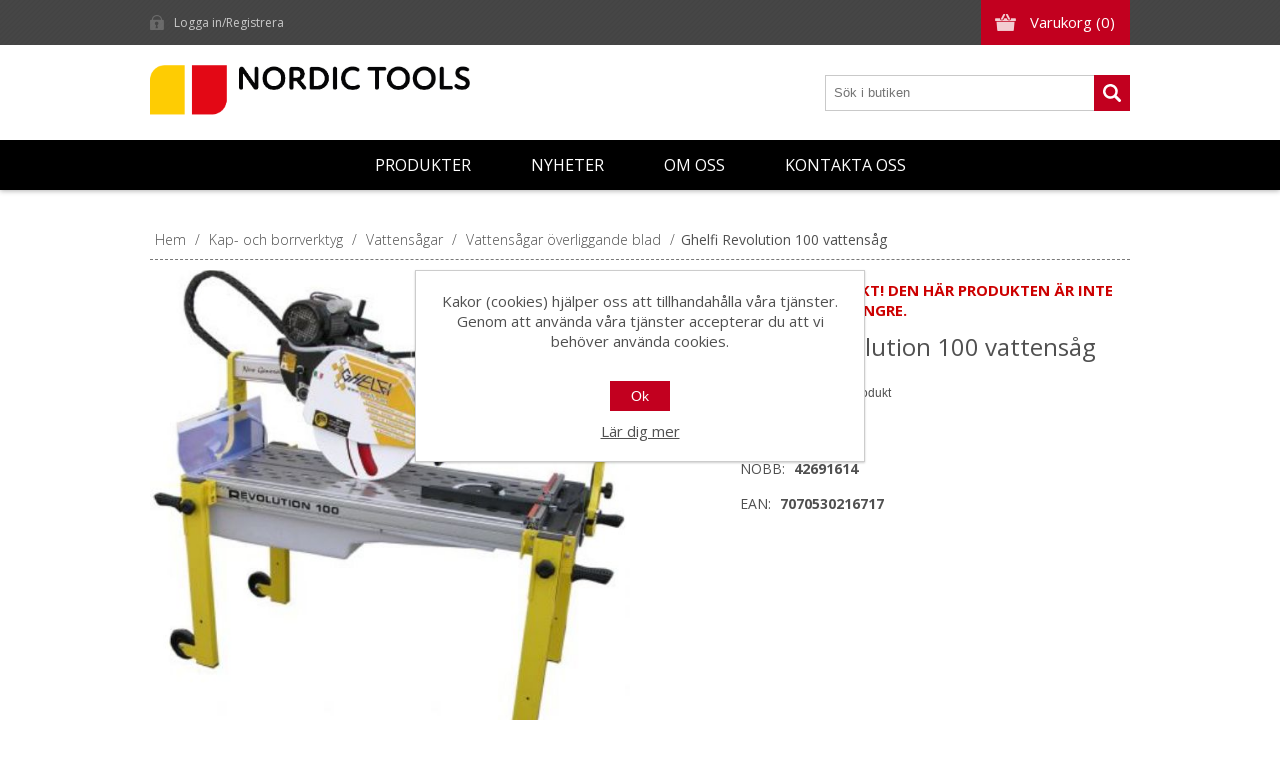

--- FILE ---
content_type: text/html; charset=utf-8
request_url: https://www.nordictools.se/ghelfi-revolution-100-vannsag
body_size: 11129
content:
<!DOCTYPE html><html lang="en" dir="ltr" class="html-product-details-page"><head><title>Nordic Tools. Ghelfi Revolution 100 vattens&#xE5;g</title><meta charset="UTF-8"><meta name="description" content=""><meta name="keywords" content=""><meta name="generator" content="nopCommerce"><meta name="viewport" content="width=device-width, initial-scale=1.0, minimum-scale=1.0, maximum-scale=2.0"><link href='https://fonts.googleapis.com/css?family=Open+Sans:400,300,700&amp;display=swap' rel='stylesheet'><meta property="og:type" content="product"><meta property="og:title" content="Ghelfi Revolution 100 vattensåg"><meta property="og:description" content=""><meta property="og:image" content="https://www.nordictools.se/images/thumbs/0000906_ghelfi-revolution-100-vannsag_580.jpeg"><meta property="og:image:url" content="https://www.nordictools.se/images/thumbs/0000906_ghelfi-revolution-100-vannsag_580.jpeg"><meta property="og:url" content="https://www.nordictools.se/ghelfi-revolution-100-vannsag"><meta property="og:site_name" content="Nordic Tools"><meta property="twitter:card" content="summary"><meta property="twitter:site" content="Nordic Tools"><meta property="twitter:title" content="Ghelfi Revolution 100 vattensåg"><meta property="twitter:description" content=""><meta property="twitter:image" content="https://www.nordictools.se/images/thumbs/0000906_ghelfi-revolution-100-vannsag_580.jpeg"><meta property="twitter:url" content="https://www.nordictools.se/ghelfi-revolution-100-vannsag"><script type="application/ld+json">{"@context":"https://schema.org","@type":"Product","name":"Ghelfi Revolution 100 vattensåg","sku":"21671","gtin":"7070530216717","mpn":"42691614","image":"https://www.nordictools.se/images/thumbs/0000906_ghelfi-revolution-100-vannsag_580.jpeg","brand":[],"offers":{"@type":"Offer","url":"https://www.nordictools.se/ghelfi-revolution-100-vattens%c3%a5g","availability":"https://schema.org/InStock","priceCurrency":"SEK"},"review":[],"hasVariant":[]}</script><script type="application/ld+json">{"@context":"https://schema.org","@type":"BreadcrumbList","itemListElement":[{"@type":"ListItem","position":1,"item":{"@id":"https://www.nordictools.se/kutte-og-boreverktoy","name":"Kap- och borrverktyg"}},{"@type":"ListItem","position":2,"item":{"@id":"https://www.nordictools.se/vattens%C3%A5gar","name":"Vattensågar"}},{"@type":"ListItem","position":3,"item":{"@id":"https://www.nordictools.se/vannsager-overliggende-blad","name":"Vattensågar överliggande blad"}},{"@type":"ListItem","position":4,"item":{"@id":"https://www.nordictools.se/ghelfi-revolution-100-vattens%C3%A5g","name":"Ghelfi Revolution 100 vattensåg"}}]}</script><link rel="stylesheet" href="/css/mzubvuxm19oz1hwpkagjmw.styles.css?v=Yjiu8ChpXVLsZ2_tUbrXXhXCH88"><style>.product-details-page .full-description{display:none}.product-details-page .ui-tabs .full-description{display:block}.product-details-page .tabhead-full-description{display:none}.product-details-page .product-reviews{display:none}.product-details-page .ui-tabs .product-reviews{display:block}</style><script async src='https://www.googletagmanager.com/gtag/js?id=UA-158694883-2'></script><script>function gtag(){dataLayer.push(arguments)}window.dataLayer=window.dataLayer||[];gtag("js",new Date);gtag("config","UA-158694883-2")</script><link rel="apple-touch-icon" sizes="180x180" href="/icons/icons_0/apple-touch-icon.png"><link rel="icon" type="image/png" sizes="32x32" href="/icons/icons_0/favicon-32x32.png"><link rel="icon" type="image/png" sizes="192x192" href="/icons/icons_0/android-chrome-192x192.png"><link rel="icon" type="image/png" sizes="16x16" href="/icons/icons_0/favicon-16x16.png"><link rel="manifest" href="/icons/icons_0/site.webmanifest"><link rel="mask-icon" href="/icons/icons_0/safari-pinned-tab.svg" color="#5bbad5"><link rel="shortcut icon" href="/icons/icons_0/favicon.ico"><meta name="msapplication-TileColor" content="#2d89ef"><meta name="msapplication-TileImage" content="/icons/icons_0/mstile-144x144.png"><meta name="msapplication-config" content="/icons/icons_0/browserconfig.xml"><meta name="theme-color" content="#ffffff"><body class="none"><input name="__RequestVerificationToken" type="hidden" value="CfDJ8HN2O8oeRa5PncD4yDBGRZKa2hMyf33bQ1FKierxZrPw3LdJPAkpXFSMMyIL9KPeSIGFQG2mWVjo0Vk8y3xQi06dpotcHHaJe5_1NZlUG9NlsbIswOs5-E3HcqqWLN5SAUe9mW4qX9vKbn2IO_cxE68"><div class="ajax-loading-block-window" style="display:none"></div><div id="dialog-notifications-success" role="status" aria-live="polite" aria-atomic="true" title="Meddelande" style="display:none"></div><div id="dialog-notifications-error" role="alert" aria-live="assertive" aria-atomic="true" title="Fel" style="display:none"></div><div id="dialog-notifications-warning" role="alert" aria-live="assertive" aria-atomic="true" title="Varning" style="display:none"></div><div id="bar-notification" class="bar-notification-container" role="status" aria-live="polite" aria-atomic="true" data-close="Stäng"></div><div class="header"><div class="header-top"><div class="header-centering"><div class="shopping-cart-link"><div id="topcartlink"><a href="/cart" class="ico-cart"> <span class="cart-label">Varukorg</span> <span class="cart-qty">(0)</span> </a></div><div id="flyout-cart" class="flyout-cart"><div class="mini-shopping-cart"><div class="count">Din varukorg är tom.</div></div></div></div><div class="header-links-wrapper"><div class="header-links"><ul><li><a href="/register?returnUrl=%2Fghelfi-revolution-100-vannsag" class="ico-register">Skapa konto</a><li><a href="/login?returnUrl=%2Fghelfi-revolution-100-vannsag" class="ico-login">Logga in/Registrera</a></ul></div></div><div class="header-selectors-wrapper"></div></div></div><div class="header-bottom"><div class="header-centering"><div class="header-logo"><a href="/" class="logo"> <img alt="Nordic Tools" src="https://www.nordictools.se/images/thumbs/0008024_0008018_Projektet Ändra storlek på bild (8).png"></a></div></div></div></div><div class="overlayOffCanvas"></div><div class="responsive-nav-wrapper-parent"><div class="responsive-nav-wrapper"><div class="menu-title"><span>Meny</span></div><div class="search-wrap"><span>Sök</span><div class="search-box store-search-box"><form method="get" id="small-search-box-form" action="/search"><input type="text" class="search-box-text" id="small-searchterms" autocomplete="off" name="q" placeholder="Sök i butiken" aria-label="Sök i butiken"> <button type="submit" class="button-1 search-box-button">Sök</button></form></div></div><div class="filters-button"><span>Filters</span></div></div></div><div class="justAFixingDivBefore"></div><div class="header-menu"><div class="close-menu"><span>Stäng</span></div><input type="hidden" value="false" id="isRtlEnabled"><ul class="top-menu"><li><a class="with-subcategories" href="#">Produkter</a><div class="plus-button"></div><div class="sublist-wrap"><ul class="sublist"><li class="back-button"><span>Back</span><li><a href="/nyheter">NYA PRODUKTER</a><li><a href="/taktila-tillbeh%C3%B6r">Taktila hj&#xE4;lpmedel</a><li><a class="with-subcategories" href="/tannsparkler">Tandspacklar</a><div class="plus-button"></div><div class="sublist-wrap"><ul class="sublist"><li class="back-button"><span>Back</span><li><a href="/tannsparkler-proff">Tandspacklar proffs</a><li><a href="/tannsparkler-hobby">Tandspacklar hobby</a><li><a href="/tannsparkler-dobbelgrep">Tandspacklar dubbelgrepp</a></ul></div><li><a class="with-subcategories" href="/niv%C3%A5system">Niv&#xE5;system</a><div class="plus-button"></div><div class="sublist-wrap"><ul class="sublist"><li class="back-button"><span>Back</span><li><a href="/system-f%C3%B6r-uteklinkers">Uptec Plattst&#xF6;d System f&#xF6;r uteklinkers</a><li><a href="/rubi-delta">Rubi Delta</a><li><a href="/leveltec">Leveltec</a><li><a href="/nt-niv%C3%A5system">NT niv&#xE5;system</a></ul></div><li><a class="with-subcategories" href="/vaske-og-fugeverktoy">Reng&#xF6;ring &amp; Fogverktyg</a><div class="plus-button"></div><div class="sublist-wrap"><ul class="sublist"><li class="back-button"><span>Back</span><li><a href="/fugesnorer">Kakelsn&#xF6;ren</a><li><a href="/fugekryss-og-kiler">kakelkryss och kilar</a><li><a href="/skurepader">Skurblock</a><li><a href="/svamper">Svampar</a><li><a href="/pussegarn">Polertrassel</a><li><a href="/fugebrett">Fogbr&#xE4;dor</a><li><a href="/vaskesett-og-tilbehor">Reng&#xF6;ringsset och tillbeh&#xF6;r</a><li><a href="/fugesvaber">Fogskrapor</a><li><a href="/silikonpistoler">Silikonpistoler</a><li><a href="/maskeringstape">Maskeringstape</a><li><a href="/silikonsparkler">Silikonspacklar</a><li><a href="/fugekrafser">Fogkrafs</a><li><a href="/vaske-og-fugemaskiner">Reng&#xF6;ring- och fogmaskiner</a></ul></div><li><a class="with-subcategories" href="/storformat">Storformat</a><div class="plus-button"></div><div class="sublist-wrap"><ul class="sublist"><li class="back-button"><span>Back</span><li><a href="/bord">Bord</a><li><a href="/kakelsk%C3%A4rare">Kakelsk&#xE4;rare</a><li><a href="/lyft-transportsystem">Lyft &amp; transportsystem</a><li><a href="/vibrator-med-sugkopp">Vibrator med sugkopp</a><li><a href="/sirkelsag-for-fliser">Cirkels&#xE5;gar</a></ul></div><li><a class="with-subcategories" href="/kutte-og-boreverktoy">Kap- och borrverktyg</a><div class="plus-button"></div><div class="sublist-wrap"><ul class="sublist"><li class="back-button"><span>Back</span><li><a class="with-subcategories" href="/kap-och-slipskivor">Kap och slipskivor</a><div class="plus-button"></div><div class="sublist-wrap"><ul class="sublist"><li class="back-button"><span>Back</span><li><a href="/slip-kapkivor">Slip &amp; kapkivor</a><li><a href="/kapskiva-metall">kapskiva metall</a><li><a href="/diamantblader-helbane">Diamantblad - sl&#xE4;t</a><li><a href="/diamantblader-laser">Diamantblad - laser</a><li><a href="/diamantblader-turbo">Diamantblad - turbo</a></ul></div><li><a class="with-subcategories" href="/h%C3%A5ltagning">H&#xE5;ltagning</a><div class="plus-button"></div><div class="sublist-wrap"><ul class="sublist"><li class="back-button"><span>Back</span><li><a href="/flisbor-for-drill">Borr - f&#xF6;r borrmaskin</a><li><a href="/flisbor-for-hullbormaskin">Borr - f&#xF6;r pelarborrmaskin</a><li><a href="/flisbor-for-vinkelsliper">Borr - f&#xF6;r vinkelslip</a></ul></div><li><a class="with-subcategories" href="/kakels%C3%A4rare">Kakelsk&#xE4;rare</a><div class="plus-button"></div><div class="sublist-wrap"><ul class="sublist"><li class="back-button"><span>Back</span><li><a href="/fliskuttere-fra-rubi">Kakelsk&#xE4;rare fr&#xE5;n Rubi</a><li><a href="/fliskuttere-fra-montolit">Kakelsk&#xE4;rare fr&#xE5;n Montolit</a><li><a href="/fliskuttere">Kakelsk&#xE4;rare &#xF6;vriga</a><li><a href="/fliskuttere-fra-sigma">Kakelsk&#xE4;rare Sigma</a><li><a href="/fliskuttertilbehor">Tillbeh&#xF6;r kakelsk&#xE4;rare</a></ul></div><li><a class="with-subcategories" href="/vattens%C3%A5gar">Vattens&#xE5;gar</a><div class="plus-button"></div><div class="sublist-wrap"><ul class="sublist"><li class="back-button"><span>Back</span><li><a href="/vannsager-underliggende-blad">Vattens&#xE5;gar- underliggade blad</a><li><a href="/vannsager-overliggende-blad">Vattens&#xE5;gar &#xF6;verliggande blad</a><li><a href="/vannsager-tilbehor">Vattens&#xE5;gar - tillbeh&#xF6;r</a></ul></div><li><a href="/multiverktyg">Multiverktyg</a><li><a href="/pdtools-diamant">PDTools diamant</a><li><a href="/bormaskiner">Borrmaskiner</a><li><a href="/vannpumper">Vattenpumpar</a><li><a href="/vinkelsliper">Vinkelslipar</a><li><a href="/tenger">T&#xE4;nger</a><li><a href="/kniver">Knivar</a><li><a href="/diverse-kutting-og-boring">Diverse kapning och borrning</a></ul></div><li><a class="with-subcategories" href="/slipe-og-poleringsutstyr">Slip- och polering</a><div class="plus-button"></div><div class="sublist-wrap"><ul class="sublist"><li class="back-button"><span>Back</span><li><a href="/slipklossar-och-slipsk%C3%A5lar">Slipklossar och slipsk&#xE5;lar</a><li><a href="/sliping-diverse">Slipning- diverse</a><li><a href="/poleringsmaskiner-tilbehor">Poleringsmaskiner - tillbeh&#xF6;r</a></ul></div><li><a class="with-subcategories" href="/murverktoy">Murverktyg</a><div class="plus-button"></div><div class="sublist-wrap"><ul class="sublist"><li class="back-button"><span>Back</span><li><a href="/murskjeer">Murslevar</a><li><a href="/murskjeer-softgrip">Murslevar softgrip</a><li><a href="/pussebrett">Putsbr&#xE4;dor</a><li><a href="/hammere">Hammare</a><li><a href="/flyndreskjeer">Sk&#xE4;rslevar</a><li><a href="/murskjeer-jung">Murslevar Jung</a><li><a href="/spekkeskjeer">Fogslevar</a><li><a href="/stukkatursparkeler">Stuckaturspacklar</a><li><a href="/diverse-murverktoy">Diverse murverktyg</a><li><a href="/glattebrett">Polerbr&#xE4;dor</a><li><a href="/filsebrett">Filtbr&#xE4;dor</a><li><a href="/meisler">Mejslar</a><li><a href="/slemmekoster">Kalkborstar</a></ul></div><li><a class="with-subcategories" href="/hjornelister-og-profiler">Kakellister och profiler</a><div class="plus-button"></div><div class="sublist-wrap"><ul class="sublist"><li class="back-button"><span>Back</span><li><a class="with-subcategories" href="/profiler-aluminium">Profiler - Aluminium</a><div class="plus-button"></div><div class="sublist-wrap"><ul class="sublist"><li class="back-button"><span>Back</span><li><a class="with-subcategories" href="/l-list-alu">L-list Alu </a><div class="plus-button"></div><div class="sublist-wrap"><ul class="sublist"><li class="back-button"><span>Back</span><li><a href="/l-list-alu-matt-2">L-list Alu matt</a><li><a href="/l-list-alu-polerad">L-list Alu Polerad</a><li><a href="/l-list-lackerade">L-list Lackerade</a></ul></div><li><a class="with-subcategories" href="/rund-aluminium">Rund Aluminium</a><div class="plus-button"></div><div class="sublist-wrap"><ul class="sublist"><li class="back-button"><span>Back</span><li><a href="/rund-matt-aluminium">Rund matt aluminium</a><li><a href="/rund-polerad-aluminium">Rund polerad Aluminium</a><li><a href="/rund-lackerad-aluminium">Rund Lackerad Aluminium</a><li><a href="/rund-aluminium-%C3%B6vriga">Rund aluminium f&#xF6;rgylld</a></ul></div><li><a class="with-subcategories" href="/fyrkant-aluminium">Fyrkant Aluminium</a><div class="plus-button"></div><div class="sublist-wrap"><ul class="sublist"><li class="back-button"><span>Back</span><li><a href="/fyrkant-matt-aluminium">Fyrkant matt aluminium</a><li><a href="/fyrkant-polerad-aluminium">Fyrkant polerad aluminium</a><li><a href="/fyrkant-lackerade-aluminium">Fyrkant lackerade aluminium</a></ul></div><li><a class="with-subcategories" href="/h%C3%B6rn-aluminium">H&#xF6;rn Aluminium</a><div class="plus-button"></div><div class="sublist-wrap"><ul class="sublist"><li class="back-button"><span>Back</span><li><a href="/h%C3%B6rn-matt-aluminium">H&#xF6;rn fyrkant matt aluminium</a><li><a href="/h%C3%B6rn-polerad-aluminium">H&#xF6;rn fyrkant polerad aluminium</a><li><a href="/h%C3%B6rn-lackerad-aluminium">H&#xF6;rn fyrkant lackerad aluminium</a><li><a href="/h%C3%B6rn-rund-matt-aluminium">H&#xF6;rn rund matt aluminium</a><li><a href="/h%C3%B6rn-rund-polerad-aluminium">H&#xF6;rn rund polerad aluminium</a><li><a href="/h%C3%B6rn-rund-lackerad-aluminium">H&#xF6;rn rund lackerad aluminium</a><li><a href="/h%C3%B6rn-f%C3%B6rgylld-aluminium">H&#xF6;rn f&#xF6;rgylld aluminium</a></ul></div><li><a href="/trialjolly-45">Trialjolly 45&#xB0;</a></ul></div><li><a class="with-subcategories" href="/m%C3%A4ssing">Profiler- M&#xE4;ssing</a><div class="plus-button"></div><div class="sublist-wrap"><ul class="sublist"><li class="back-button"><span>Back</span><li><a href="/f%C3%B6rkromad-m%C3%A4ssing">F&#xF6;rkromad m&#xE4;ssing</a><li><a href="/m%C3%A4ssing-2">M&#xE4;ssing</a></ul></div><li><a class="with-subcategories" href="/kakellister-sp">Kakellister SP</a><div class="plus-button"></div><div class="sublist-wrap"><ul class="sublist"><li class="back-button"><span>Back</span><li><a class="with-subcategories" href="/aluminium-rund">Aluminium Rund</a><div class="plus-button"></div><div class="sublist-wrap"><ul class="sublist"><li class="back-button"><span>Back</span><li><a href="/rund-matt">Rund matt</a><li><a href="/rund-borstad">Rund borstad</a><li><a href="/rund-lackerad">Rund lackerad</a></ul></div><li><a class="with-subcategories" href="/aluminium-kvadrat">Aluminium kvadrat</a><div class="plus-button"></div><div class="sublist-wrap"><ul class="sublist"><li class="back-button"><span>Back</span><li><a href="/kvadrat-matt">kvadrat matt</a><li><a href="/kvadrat-borstad">kvadrat Borstad</a><li><a href="/kvadrat-lackerad">Kvadrat Lackerad</a></ul></div><li><a class="with-subcategories" href="/aluminium-l">Aluminium L</a><div class="plus-button"></div><div class="sublist-wrap"><ul class="sublist"><li class="back-button"><span>Back</span><li><a href="/l-list-matt">L-list matt</a><li><a href="/l-list-borstad">L- list Borstad</a><li><a href="/l-list-lackerad">L-list lackerad</a></ul></div></ul></div><li><a class="with-subcategories" href="/profilpas">Profilpas</a><div class="plus-button"></div><div class="sublist-wrap"><ul class="sublist"><li class="back-button"><span>Back</span><li><a href="/mapei-f%C3%A4rgkod-l-list">Mapei f&#xE4;rgkod L-list</a></ul></div><li><a class="with-subcategories" href="/profiler-stal">Profiler - St&#xE5;l</a><div class="plus-button"></div><div class="sublist-wrap"><ul class="sublist"><li class="back-button"><span>Back</span><li><a href="/l-list-st%C3%A5l">L-list st&#xE5;l</a><li><a href="/rund-st%C3%A5l">Rund St&#xE5;l</a><li><a href="/fyrkant-st%C3%A5l">Fyrkant St&#xE5;l</a><li><a href="/h%C3%B6rn-st%C3%A5l">H&#xF6;rn St&#xE5;l</a></ul></div><li><a href="/profiler-pvc">Profiler - PVC</a><li><a href="/bevegelsesprofiler">R&#xF6;relsefogslister</a><li><a href="/gulvprofiler">Golvprofiler</a><li><a href="/trappeneseprofiler">Trappnosprofiler</a><li><a href="/hjornebeskyttelse">H&#xF6;rnskydd</a><li><a href="/diverse">Diverse</a><li><a href="/sokkelprofiler">Sockelprofiler</a><li><a href="/dekorprofil">Dekorprofil</a><li><a href="/profiler-mosaikk">Profiler - Mosaik</a></ul></div><li><a class="with-subcategories" href="/montering-glassbyggerstein">Montering - glasblock</a><div class="plus-button"></div><div class="sublist-wrap"><ul class="sublist"><li class="back-button"><span>Back</span><li><a href="/montering">Montering</a></ul></div><li><a class="with-subcategories" href="/vatromsplater-og-tilbehor">V&#xE5;trumsskivor och tillbeh&#xF6;r</a><div class="plus-button"></div><div class="sublist-wrap"><ul class="sublist"><li class="back-button"><span>Back</span><li><a href="/ess-byggskivor">ESS byggskivor</a><li><a href="/wedi-plater">Wedi</a><li><a href="/wedi-festemateriell">Wedi f&#xE4;stmaterial</a><li><a href="/wedi-f%C3%A4rdigprodukter">Wedi f&#xE4;rdigprodukter</a><li><a href="/wedi-tetteprodukter">Wedi t&#xE4;tningsprodukter</a><li><a href="/nt-vatromsplater">Tetti V&#xE5;trumsskivor</a><li><a href="/nt-hjornekasser">Tetti H&#xF6;rnprofiler</a><li><a href="/nt-festemateriell">NT f&#xE4;stmaterial</a></ul></div><li><a class="with-subcategories" href="/maleutstyr-vater-og-laser">M&#xE4;tutrustning, vattenpass, niv&#xE5;system och laser</a><div class="plus-button"></div><div class="sublist-wrap"><ul class="sublist"><li class="back-button"><span>Back</span><li><a href="/vatere">Vattenpass</a><li><a href="/murvinkler">Murvinklar</a><li><a href="/rettholter">R&#xE4;tskivor</a><li><a href="/krittsnorer">Kritsn&#xF6;re</a><li><a href="/merkepenner">M&#xE4;rkpennor</a><li><a href="/maleverktoy">M&#xE4;tverktyg</a><li><a href="/flisplanering-nivelleringssystem">Niv&#xE5;system</a><li><a href="/avstandsmaler">Avst&#xE5;ndsm&#xE4;tare</a><li><a href="/stendersensor">Regels&#xF6;kare</a><li><a href="/lasere">Laser</a></ul></div><li><a class="with-subcategories" href="/hansker-og-verneutstyr">Handskar och skyddsutrustning</a><div class="plus-button"></div><div class="sublist-wrap"><ul class="sublist"><li class="back-button"><span>Back</span><li><a href="/knebeskyttere">Kn&#xE4;skydd</a><li><a href="/hansker">Hanskar</a><li><a href="/horselvern">H&#xF6;rselskydd</a><li><a href="/andedrettsvern">Andningsskydd</a><li><a href="/vernebriller">Skyddsglas&#xF6;gon</a><li><a href="/hjelm">Hj&#xE4;lm</a></ul></div><li><a class="with-subcategories" href="/beholdere-og-blandeutstyr">Beh&#xE5;llare och blandningsutrustning</a><div class="plus-button"></div><div class="sublist-wrap"><ul class="sublist"><li class="back-button"><span>Back</span><li><a href="/murbotter-og-murdunker">Murhinkar och tunnor</a><li><a href="/blandevisper">Blandarvispar</a><li><a href="/blandemaskiner">Blandarmaskiner</a><li><a href="/blandarmaskiner-sirl">Blandarmaskiner Sirl</a><li><a href="/blandedriller">Blandarmaskiner handh&#xE5;llna</a></ul></div><li><a class="with-subcategories" href="/slukrister-og-inspeksjonsluker">Golvbrunnsilar och inspektionsluckor</a><div class="plus-button"></div><div class="sublist-wrap"><ul class="sublist"><li class="back-button"><span>Back</span><li><a href="/nt-designsil-rostfri">NT Designsilar Rostfri</a><li><a href="/nt-designsilar-mattsvart">NT Designsilar Mattsvart</a><li><a href="/nt-designsilar-syrafast">NT Designsilar Syrafast</a><li><a href="/slukrister">Golvbrunnsilar</a><li><a href="/firkantrister">Fyrkantssilar</a><li><a href="/lufteluker">Luftluckor</a><li><a href="/inspeksjonsluker">Inspektionsluckor</a><li><a href="/design-slukrister">Purus Designsilar</a><li><a href="/design-luker">Designluckor</a><li><a href="/design-hyller">Designhyllor</a></ul></div><li><a class="with-subcategories" href="/membraner-og-tilbehor">Roller, pensel och tillbeh&#xF6;r</a><div class="plus-button"></div><div class="sublist-wrap"><ul class="sublist"><li class="back-button"><span>Back</span><li><a href="/maleruller">Rollers</a><li><a href="/pensler">Penslar</a><li><a href="/dekkfilt-dekkpapp">T&#xE4;ckfilt / T&#xE4;ckpapp</a></ul></div><li><a class="with-subcategories" href="/ventilatorer-pumper-avfuktere">Fl&#xE4;kt/Ventilatorer, pumpar, avfuktare</a><div class="plus-button"></div><div class="sublist-wrap"><ul class="sublist"><li class="back-button"><span>Back</span><li><a href="/ventilatorer">Ventilatorer</a><li><a href="/flexslanger">Flexslangar</a><li><a href="/avfuktere">Avfuktare</a><li><a href="/pumper">Pumpar</a></ul></div><li><a class="with-subcategories" href="/rengjorings-og-vedlikeholdsprodukter">Reng&#xF6;ring och underh&#xE5;llsprodukter</a><div class="plus-button"></div><div class="sublist-wrap"><ul class="sublist"><li class="back-button"><span>Back</span><li><a href="/vask-og-rensemidler">Reng&#xF6;ring- och rensmedel</a><li><a href="/impregnering-og-overflatebehandling">Impregnering och ytbehandling</a><li><a href="/voks">Vax</a><li><a href="/fila-tilbehor">Fila - tillbeh&#xF6;r</a><li><a href="/sproytekanner">Sprayflaskor</a><li><a href="/stovsugere">Dammsugare</a></ul></div><li><a class="with-subcategories" href="/sparkeltilbehor">Spackeltillbeh&#xF6;r</a><div class="plus-button"></div><div class="sublist-wrap"><ul class="sublist"><li class="back-button"><span>Back</span><li><a href="/bredspackel">Bredspackel</a><li><a href="/tannsparkler-150">Tandspacklar</a><li><a href="/piggsko">Piggskor</a><li><a href="/armering">Armering</a><li><a href="/stopplister-og-mykfuger">Avst&#xE4;gningslister och kantband</a><li><a href="/piggruller">Piggrullar</a><li><a href="/nivapinner">Niv&#xE5;pinnar</a></ul></div><li><a class="with-subcategories" href="/diverse-varer">Diverse varor</a><div class="plus-button"></div><div class="sublist-wrap"><ul class="sublist"><li class="back-button"><span>Back</span><li><a href="/tape-og-strekkfilm">Tape och str&#xE4;ckfilm</a><li><a href="/arbeidslamper">Arbetslampor</a><li><a href="/arbeidsbord-og-traller">Arbetsbord och transportvagnar</a><li><a href="/diverse-varer-160">Diverse varor</a><li><a href="/sugekopper">Sugkoppar</a><li><a href="/stiger-og-trapper">Stegar- och pallbockar</a><li><a href="/verktoykasser">Verktygsl&#xE5;dor</a><li><a href="/lastestropper">Laststroppar/sp&#xE4;nnband</a></ul></div><li><a href="/restetorget">Utf&#xF6;rs&#xE4;ljning Nettopriser</a></ul></div><li><a href="/newproducts">Nyheter</a><li><a href="/om-oss">Om oss</a><li><a href="/contactus">Kontakta oss</a></ul></div><div class="master-wrapper-page"><div class="master-wrapper-content" id="main" role="main"><div class="ajax-loading-block-window" style="display:none"><div class="loading-image"></div></div><div class="master-column-wrapper"><div class="center-1"><div class="breadcrumb"><ul><li><span> <a href="/"> <span>Hem</span> </a> </span> <span class="delimiter">/</span><li><a href="/kutte-og-boreverktoy"> <span>Kap- och borrverktyg</span> </a> <span class="delimiter">/</span><li><a href="/vattens%C3%A5gar"> <span>Vattens&#xE5;gar</span> </a> <span class="delimiter">/</span><li><a href="/vannsager-overliggende-blad"> <span>Vattens&#xE5;gar &#xF6;verliggande blad</span> </a> <span class="delimiter">/</span><li><strong class="current-item">Ghelfi Revolution 100 vattens&#xE5;g</strong> <span id="/ghelfi-revolution-100-vattens%C3%A5g"></span></ul></div><div class="page product-details-page"><div class="page-body"><form method="post" id="product-details-form"><div data-productid="3549"><div class="product-essential"><div class="gallery"><div class="picture-gallery"><div class="picture-wrapper"><div class="picture"><img alt="1308" src="https://www.nordictools.se/images/thumbs/0000906_ghelfi-revolution-100-vannsag_580.jpeg" title="Bild på Ghelfi Revolution 100 vattensåg" itemprop="image" id="main-product-img-3549"></div></div><div class="picture-thumbs"><a class="thumb-item" data-pictureid="906"> <img src="https://www.nordictools.se/images/thumbs/0000906_ghelfi-revolution-100-vannsag_90.jpeg" alt="1308" title="Bild på Ghelfi Revolution 100 vattensåg" data-defaultsize="https://www.nordictools.se/images/thumbs/0000906_ghelfi-revolution-100-vannsag_580.jpeg" data-fullsize="https://www.nordictools.se/images/thumbs/0000906_ghelfi-revolution-100-vannsag.jpeg"> </a> <a class="thumb-item" data-pictureid="4570"> <img src="https://www.nordictools.se/images/thumbs/default-image_90.png" alt="1308" title="Bild på Ghelfi Revolution 100 vattensåg" data-defaultsize="https://www.nordictools.se/images/thumbs/default-image_580.png" data-fullsize="https://www.nordictools.se/images/default-image.png"> </a></div></div></div><div class="overview"><div class="discontinued-product"><h4>Vi ber om ursäkt! Den här produkten är inte tillgänglig längre.</h4></div><div class="product-name"><h1>Ghelfi Revolution 100 vattens&#xE5;g</h1></div><div class="buttons"><div class="compare-products"><button type="button" class="button-2 add-to-compare-list-button" onclick="return AjaxCart.addproducttocomparelist(&#34;/compareproducts/add/3549&#34;),!1">Jämför denna produkt</button></div></div><div class="additional-details"><div class="sku"><span class="label">Artikelnr:</span> <span class="value" id="sku-3549">21671</span></div><div class="manufacturer-part-number"><span class="label">NOBB:</span> <span class="value" id="mpn-3549">42691614</span></div><div class="gtin"><span class="label">EAN:</span> <span class="value" id="gtin-3549">7070530216717</span></div></div></div><div class="full-description"><p><strong>Ghelfi Revolution 100,</strong> er en nøyaktig, stabil og meget kraftig sag for dem som kutter både store keramiske fliser og stor naturstein. Sagen har jollefunksjon og høydejusterbart blad. Bena kan slås opp i transportposisjon og kan på tross av sin størrelse håndteres av 1 person grunnet hjul montert på bena. Meget kraftig motor. Skjærer store lengder og tykkelser. <br>Diamantblad kjøpes separat.<p style="font-size:12pt">&nbsp;<p style="font-size:12pt"><strong>Tekniske spesifikasjoner:</strong><div style="font-size:12pt"><strong>Maks kuttelengde:</strong> 105cm<br><strong>Maks kuttelengde diagonalt:</strong> 86x86cm<br><strong>Maks kuttetykkelse:</strong> 20cm</div><div style="font-size:12pt"><strong>Motor:</strong> 1fas 230v 50hz</div><div style="font-size:12pt"><strong>Effekt:</strong> 2500W/3,4HP</div><div style="font-size:12pt"><strong>Diamantblad:</strong> 400 x 25,4mm</div><div style="font-size:12pt"><strong>Vekt:</strong> 110 kg</div><p style="font-size:12pt">&nbsp;</div></div><div id="quickTabs" class="productTabs" data-ajaxenabled="false" data-productreviewsaddnewurl="/ProductTab/ProductReviewsTabAddNew/3549" data-productcontactusurl="/ProductTab/ProductContactUsTabAddNew/3549" data-couldnotloadtaberrormessage="Couldn't load this tab."><div class="productTabs-header"><ul><li id="description-tab"><a href="#quickTab-description">Beskrivning</a></ul></div><div class="productTabs-body"><div id="quickTab-description"><div class="full-description"><p><strong>Ghelfi Revolution 100,</strong> er en nøyaktig, stabil og meget kraftig sag for dem som kutter både store keramiske fliser og stor naturstein. Sagen har jollefunksjon og høydejusterbart blad. Bena kan slås opp i transportposisjon og kan på tross av sin størrelse håndteres av 1 person grunnet hjul montert på bena. Meget kraftig motor. Skjærer store lengder og tykkelser. <br>Diamantblad kjøpes separat.<p style="font-size:12pt">&nbsp;<p style="font-size:12pt"><strong>Tekniske spesifikasjoner:</strong><div style="font-size:12pt"><strong>Maks kuttelengde:</strong> 105cm<br><strong>Maks kuttelengde diagonalt:</strong> 86x86cm<br><strong>Maks kuttetykkelse:</strong> 20cm</div><div style="font-size:12pt"><strong>Motor:</strong> 1fas 230v 50hz</div><div style="font-size:12pt"><strong>Effekt:</strong> 2500W/3,4HP</div><div style="font-size:12pt"><strong>Diamantblad:</strong> 400 x 25,4mm</div><div style="font-size:12pt"><strong>Vekt:</strong> 110 kg</div><p style="font-size:12pt">&nbsp;</div></div></div></div><div class="product-collateral"><div class="product-specs-box"><div class="title"><strong>Specifikationer</strong></div><div class="table-wrapper"><table class="data-table"><thead><tr class="hidden-row"><th width="25%"><span>Attributnamn</span><th><span>Attributvärde</span><tbody><tr class="odd"><td class="spec-name">Antal i f&#xF6;rpackning<td class="spec-value">1</table></div></div></div></div><input name="__RequestVerificationToken" type="hidden" value="CfDJ8HN2O8oeRa5PncD4yDBGRZKa2hMyf33bQ1FKierxZrPw3LdJPAkpXFSMMyIL9KPeSIGFQG2mWVjo0Vk8y3xQi06dpotcHHaJe5_1NZlUG9NlsbIswOs5-E3HcqqWLN5SAUe9mW4qX9vKbn2IO_cxE68"></form></div></div></div></div></div></div><div class="footer"><div class="footer-top"><div class="footer-centering"><div class="footer-block footer-block-first"><h3>Kontakta</h3><ul class="footer-menu"><li class="phone">0525150890<li class="email">order@nordictools.se</ul></div><div class="footer-block"><div class="topic-block"><div class="topic-block-title"><h2>V&#xE4;lkommen Till Nordic Tools Kakel- och Murverktyg AB</h2></div><div class="topic-block-body"><p>Vi levererar både handverktyg och tyngre utrustning för plattsättning och murning. Dessutom representerar vi flera stora europeiska märkesleverantörer på den svenska marknaden för ytbehandling av keramik, natursten (Fila), byggskivor (Tetti) och (Wedi), vattensågar och kakelskärare (Rubi, Ghelfi, Montolit, Battipav), profiler och kakellister (Profilitec ) och många fler</div></div></div></div></div><div class="footer-middle"><div class="footer-centering"><div class="footer-block footer-block-first"><h3>Information</h3><ul class="footer-menu"><li><a href="/personvern">Personuppgifter p&#xE5; Nordic Tools Websida</a><li><a href="/k%C3%B6pevillkor">F&#xF6;rs&#xE4;ljnings och leveransvillkor</a><li><a href="/om-oss">Om oss</a></ul></div><div class="footer-block"><h3>Kundeservice</h3><ul class="footer-menu"><li><a href="/contactus">Kontakta oss</a></ul></div><div class="footer-block"><h3>Mitt konto</h3><ul class="footer-menu"><li><a href="/customer/info">Kundinformation</a><li><a href="/customer/addresses">Mina adresser</a><li><a href="/order/history">Mina ordrar</a></ul></div><div class="footer-block"><h3>Våra produkter</h3><ul class="footer-menu"><li><a href="/newproducts">Nyheter</a><li><a href="/recentlyviewedproducts">Senast visade produkter</a><li><a href="/compareproducts">Jämför produkter</a><li><a href="/search">Sök</a></ul></div></div></div><div class="footer-bottom"><div class="footer-centering"><div class="footer-disclaimer">Copyright &copy; 2026 Nordic Tools. Alla rättigheter reserverade.</div><div class="footer-designed-by">Driftes av <a href="https://spirekommunikasjon.no" target="_blank">Spire kommunikasjon</a>.</div><div class="footer-powered-by">Powered by <a href="https://www.nopcommerce.com/" target="_blank" rel="nofollow">nopCommerce</a></div><div class="footer-store-theme"></div></div></div></div><div id="eu-cookie-bar-notification" class="eu-cookie-bar-notification"><div class="content"><div class="text">Kakor (cookies) hjälper oss att tillhandahålla våra tjänster. Genom att använda våra tjänster accepterar du att vi behöver använda cookies.</div><div class="buttons-more"><button type="button" class="ok-button button-1" id="eu-cookie-ok">Ok</button> <a class="learn-more" href="/personvern">Lär dig mer</a></div></div></div><div id="goToTop"></div><script src="/js/b1zti6l7pdsyraaa9wn7hw.scripts.js?v=Ph4pAQBG0cCxJdEckuPKw60FtkE"></script><script>$(function(){$(".thumb-item img").on("click",function(){$("#main-product-img-3549").attr("src",$(this).attr("data-defaultsize"));$("#main-product-img-3549").attr("title",$(this).attr("title"));$("#main-product-img-3549").attr("alt",$(this).attr("alt"));$("#main-product-img-lightbox-anchor-3549").attr("href",$(this).attr("data-fullsize"));$("#main-product-img-lightbox-anchor-3549").attr("title",$(this).attr("title"))})})</script><script>$(function(){$(".header").on("mouseenter","#topcartlink",function(){$("#flyout-cart").addClass("active")});$(".header").on("mouseleave","#topcartlink",function(){$("#flyout-cart").removeClass("active")});$(".header").on("mouseenter","#flyout-cart",function(){$("#flyout-cart").addClass("active")});$(".header").on("mouseleave","#flyout-cart",function(){$("#flyout-cart").removeClass("active")})})</script><script>$("#small-search-box-form").on("submit",function(n){if(n.preventDefault(),$("#small-searchterms").val()==""){alert("Vänligen ange nyckelord att söka efter");$("#small-searchterms").focus();return}var t=document.getElementById("small-search-box-form"),i=new FormData(t);window.location.href=`/search?${new URLSearchParams(i).toString()}`})</script><script>$(function(){var n=new Map,t,i;$("#small-searchterms").autocomplete({delay:500,minLength:3,source:function(t,i){var e=t.term&&t.term.trim().toLowerCase(),u=$("#SearchCategoryId"),o=u.length==0?0:u.val(),f={term:e,categoryId:o},r=JSON.stringify(f);if(n.has(r)){i(n.get(r));return}$.getJSON("/catalog/searchtermautocomplete",f,function(t){n.set(r,t);i(t)})},appendTo:".search-box",select:function(n,t){return $("#small-searchterms").val(t.item.label),setLocation(t.item.producturl),!1},open:function(){t&&(i=document.getElementById("small-searchterms").value,$(".ui-autocomplete").append('<li class="ui-menu-item" role="presentation"><a href="/search?q='+i+'">Se alla resultat<\/a><\/li>'))}}).focus(function(){$(this).autocomplete("search",$(this).val())}).data("ui-autocomplete")._renderItem=function(n,i){var r=i.label;return t=i.showlinktoresultsearch,r=htmlEncode(r),imageWidth="20",$("<li><\/li>").data("item.autocomplete",i).append("<a><span>"+r+"<\/span><\/a>").appendTo(n)}})</script><script>(function(n,t){n(document).ready(function(){t.prepareTopMenu()});n(document).on("themeBreakpointPassed7Spikes",function(n){n.isInitialLoad||window.sevenSpikesTheme||t.prepareTopMenu()})})(jQuery,sevenSpikesCore)</script><script>var localized_data={AjaxCartFailure:"Det gick inte att lägga till produkten. Uppdatera sidan och försök en gång till."};AjaxCart.init(!1,".shopping-cart-link .cart-qty",".header-links .wishlist-qty","#flyout-cart",localized_data)</script><script>$(function(){$("#eu-cookie-bar-notification").show();$("#eu-cookie-ok").on("click",function(){var n={};addAntiForgeryToken(n);$.ajax({cache:!1,type:"POST",data:n,url:"/eucookielawaccept",dataType:"json",success:function(){$("#eu-cookie-bar-notification").hide()},error:function(){alert("Cannot store value")}})})})</script>